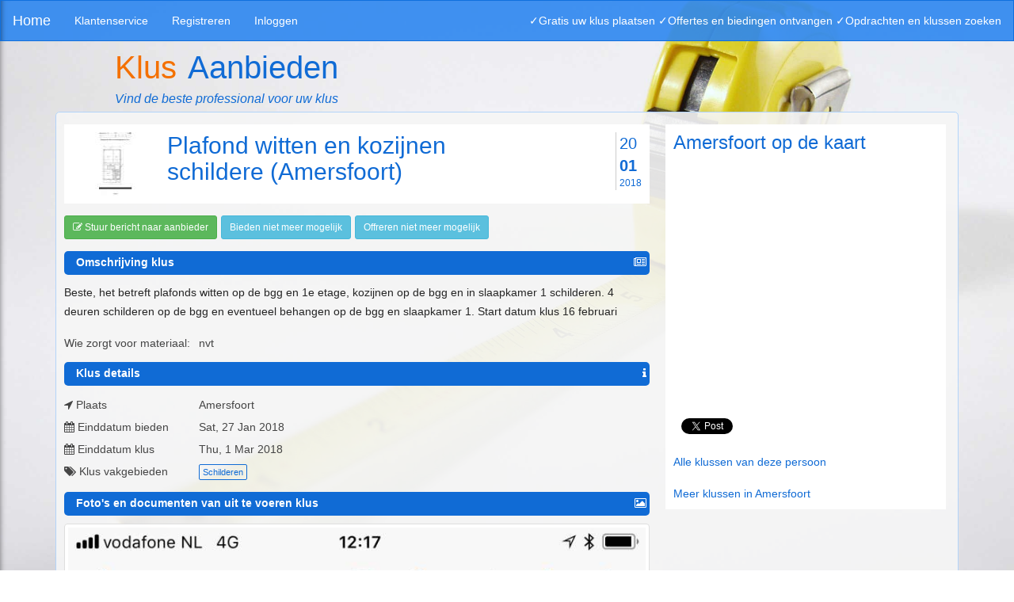

--- FILE ---
content_type: text/html; charset=UTF-8
request_url: https://www.klusaanbieden.nl/klus/5a6390d1-efe8-4937-bf96-1f43c0a801e9/Plafond_witten_en_kozijnen_schildere
body_size: 6460
content:
<!DOCTYPE html> 
<html>
<head>
<meta http-equiv="Content-Type" content="text/html; charset=utf-8" /><title>Plafond witten en kozijnen schildere (Amersfoort)</title>
<link rel="stylesheet" href="/css/bootstrap-3.3.1.min.css">
<link rel="stylesheet" type="text/css" href="/cache_css/css.v1432643311.css"/><link rel="stylesheet" href="/css/prettyPhoto.css" type="text/css" media="all" />
<style type="text/css">
.wow{visibility: hidden;}
</style>
<meta name="author" content="klusaanbieden.nl" />
<meta name="dcterms.language" content="nl" />
<meta name="dcterms.dateCopyrighted" content="&copy; 2026" />
<meta name="dcterms.created" content="2026-01-18" />
<meta name="dcterms.audience" content="All" />
<meta property="og:description" content="Beste, het betreft plafonds witten op de bgg en 1e etage, kozijnen op de bgg en in slaapkamer 1 schilderen. 4 deuren schilderen op de bgg en eventueel behangen op de bgg en slaapkamer 1. Start datum klus 16 februari"/><meta property="og_url" content="https://www.klusaanbieden.nl/klus/5a6390d1-efe8-4937-bf96-1f43c0a801e9/Plafond_witten_en_kozijnen_schildere"/><meta property="og:type" content="akb:image"/><meta name="twitter:card" content="summary_large_image"/><meta name="twitter:description" content="Beste, het betreft plafonds witten op de bgg en 1e etage, kozijnen op de bgg en in slaapkamer 1 schilderen. 4 deuren schilderen op de bgg en eventueel behangen op de bgg en slaapkamer 1. Start datum klus 16 februari"/><meta property="og:image" content="https://www.klusaanbieden.nl/files/jobimage/attachment/644/large_15AD7EAE-48A9-414D-8DB8-DF7D1E5E19F4.jpeg"/><meta name="twitter:image:src" content="https://www.klusaanbieden.nl/files/jobimage/attachment/644/large_15AD7EAE-48A9-414D-8DB8-DF7D1E5E19F4.jpeg"/><meta name="description" content="Beste, het betreft plafonds witten op de bgg en 1e etage, kozijnen op de bgg en "/><meta name="keywords" content="schilderen"/><meta property="og:site_name" content="klusaanbieden.nl"/><meta property="og:title" content="Plafond witten en kozijnen schildere (Amersfoort)"/><meta name="twitter:title" content="Plafond witten en kozijnen schildere (Amersfoort)"/><meta name="twitter:domain" content="https://klusaanbieden.nl"/><meta name="twitter:site" content="@alleklus"/><!--[if lt IE 9]>
   <style type="text/css">
   #content,.nobg {
       background:transparent !important;
       filter:progid:DXImageTransform.Microsoft.gradient(startColorstr=#10000000,endColorstr=#10000000);
       zoom: 1;
    }
    </style>
<![endif]-->
<meta name="viewport" content="width=device-width, initial-scale=1.0">
<meta http-equiv="Content-Type" content="text/html; charset=utf-8" />
<meta http-equiv="X-UA-Compatible" content="IE=edge">
<!--[if lt IE 9]>

	<script type="text/javascript" src="/js/html5shiv.js"></script>
	<script type="text/javascript" src="/js/respond.min.js"></script>
<![endif]-->
<link href="https://plus.google.com/112986854576148819507" rel="publisher" />
<link rel="canonical" href="https://www.klusaanbieden.nl/klus/5a6390d1-efe8-4937-bf96-1f43c0a801e9/Plafond_witten_en_kozijnen_schildere"/>
<script type="text/javascript">
  (function(i,s,o,g,r,a,m){i['GoogleAnalyticsObject']=r;i[r]=i[r]||function(){
  (i[r].q=i[r].q||[]).push(arguments)},i[r].l=1*new Date();a=s.createElement(o),
  m=s.getElementsByTagName(o)[0];a.async=1;a.src=g;m.parentNode.insertBefore(a,m)
  })(window,document,'script','//www.google-analytics.com/analytics.js','ga');
  ga('create', 'UA-56634406-1', 'auto');
  ga('send', 'pageview');
</script>
<link rel="apple-touch-icon" sizes="57x57" href="/apple-touch-icon-57x57.png">
<link rel="apple-touch-icon" sizes="114x114" href="/apple-touch-icon-114x114.png">
<link rel="apple-touch-icon" sizes="72x72" href="/apple-touch-icon-72x72.png">
<link rel="apple-touch-icon" sizes="144x144" href="/apple-touch-icon-144x144.png">
<link rel="apple-touch-icon" sizes="60x60" href="/apple-touch-icon-60x60.png">
<link rel="apple-touch-icon" sizes="120x120" href="/apple-touch-icon-120x120.png">
<link rel="apple-touch-icon" sizes="76x76" href="/apple-touch-icon-76x76.png">
<link rel="apple-touch-icon" sizes="152x152" href="/apple-touch-icon-152x152.png">
<link rel="apple-touch-icon" sizes="180x180" href="/apple-touch-icon-180x180.png">
<link rel="icon" type="image/png" href="/favicon-192x192.png" sizes="192x192">
<link rel="icon" type="image/png" href="/favicon-160x160.png" sizes="160x160">
<link rel="icon" type="image/png" href="/favicon-96x96.png" sizes="96x96">
<link rel="icon" type="image/png" href="/favicon-16x16.png" sizes="16x16">
<link rel="icon" type="image/png" href="/favicon-32x32.png" sizes="32x32">
<meta name="msapplication-TileColor" content="#da532c">
<meta name="msapplication-TileImage" content="/mstile-144x144.png">
</head>
<body id="top">
<div id="fb-root"></div>


<div id="wrapper" class="">
	<nav class="navbar navbar-default navbar-klussen navbar-fixed-top" role="navigation">
		<div class="navbar-header">
			<button type="button" class="navbar-toggle" data-toggle="collapse" data-target=".navbar-collapse">
			<span class="sr-only">Toggle navigation</span>
			<span class="icon-bar"></span>
			<span class="icon-bar"></span>
			<span class="icon-bar"></span>
			</button>

			<a class="navbar-brand" href="/">Home</a>
		</div>
		<div class="collapse navbar-collapse">
			<ul class="nav navbar-nav">
				<li><a title="" href="/klantenservice">Klantenservice</a></li>
				<!-- <li><a title="" href="#" onClick="return dlgLogin();">Inloggen</a></li> -->
				<li><a href="/mijnbedrijfaanmelden">Registreren</a></li>
				<li><a title="" href="/login">Inloggen</a></li>
			</ul>
<span class="visible-xs-block" style="float:right; padding: 15px; line-height: 20px; color: rgb(255, 255, 255); display: block; position: relative;font-size:10px;">&#x2713;Gratis uw klus plaatsen &#x2713;Offertes en biedingen ontvangen &#x2713;Opdrachten en klussen zoeken</span>
<span class="visible-md-block" style="float:right; padding: 15px; line-height: 20px; color: rgb(255, 255, 255); display: block; position: relative;font-size:12px;">&#x2713;Gratis uw klus plaatsen &#x2713;Offertes en biedingen ontvangen &#x2713;Opdrachten en klussen zoeken</span>
<span class="visible-sm-block" style="float:right; padding: 15px; line-height: 20px; color: rgb(255, 255, 255); display: block; position: relative;font-size:8px;">&#x2713;Gratis uw klus plaatsen &#x2713;Offertes en biedingen ontvangen &#x2713;Opdrachten en klussen zoeken</span>
<span class="visible-lg-block" style="float:right; padding: 15px; line-height: 20px; color: rgb(255, 255, 255); display: block; position: relative;font-size:14px;">&#x2713;Gratis uw klus plaatsen &#x2713;Offertes en biedingen ontvangen &#x2713;Opdrachten en klussen zoeken</span>
		</div>
	</nav>
<div class="container">
<div class="row">
<div class="jumbotron">
<div class="container">
<div class="col-md-7 col-xs-12">
	<div>
	<span class="logo1">Klus</span>
	<span class="logo2">Aanbieden</span>
	</div>
	<div class="clearfix"><span class="logosubtitle">Vind de beste professional voor uw klus</span></div>
</div>
<div class="col-md-5 col-xs-12">
	<div class="fb-like pull-right" data-href="https://www.klusaanbieden.nl/" data-layout="button" data-action="like" data-show-faces="false" data-share="true"></div>
</div>
</div>
</div>
</div>
</div>

<div class="container">
<div id="content" class="">
<div id="ajaxcontent">
<div itemscope itemtype="http://schema.org/Article">
<div class="row">
<div class="jobindexitem col-md-8">

<div class="media clearfix">
<img src="/files/jobimage/attachment/644/thumb_15AD7EAE-48A9-414D-8DB8-DF7D1E5E19F4.jpeg" alt="15AD7EAE-48A9-414D-8DB8-DF7D1E5E19F4.jpeg" class="media-object pull-left wow fadeIn" width="120" height="80" itemprop="image"/><div class="pull-right">
<div class="jobdate"><span class="date_day">20</span><span class="date_month">01</span><span class="date_year"><meta itemprop="datePublished" content="2018-01-20">2018</span></div></div>
<div class="media-body">
<h2 itemprop="name" class="media-heading">Plafond witten en kozijnen schildere&nbsp;(Amersfoort)</h2>
<div></div>
</div>
</div>


<span class="mb5"><a href="/conversations/add/Job/5a6390d1-efe8-4937-bf96-1f43c0a801e9" class="btn btn-sm btn-success" data-toggle="popover" data-placement="top" data-trigger="hover" title="Stuur een bericht naar aanbieder" data-content="Met deze optie kunt u via ons berichtensysteem contact opnemen met de aanbieder van deze klus."><i class="fa fa-pencil-square-o"></i> Stuur bericht naar aanbieder</a></span><span class="mb5"><a href="#" class="btn btn-sm btn-info" onclick="return false;">Bieden niet meer mogelijk</a></span><span class="mb5"><a href="#" class="btn btn-sm btn-info" onclick="return false;">Offreren niet meer mogelijk</a></span><p class="jobheader round"><span>Omschrijving klus</span><span class="pull-right"><i class="fa fa-newspaper-o"></i>&nbsp;</span></p>
<div id="jobdescription">
<p itemprop="articleBody">Beste, het betreft plafonds witten op de bgg en 1e etage, kozijnen op de bgg en in slaapkamer 1 schilderen. 4 deuren schilderen op de bgg en eventueel behangen op de bgg en slaapkamer 1. Start datum klus 16 februari</p>
<div class="clearfix"><span class="jobitemprefix">Wie zorgt voor materiaal:</span><span class="jobitemsuffix">nvt</span></div>
</div>
<p class="jobheader round"><span>Klus details</span><span class="pull-right"><i class="fa fa-info"></i>&nbsp;</span></p>
<div class="clearfix"><span class="jobitemprefix"><i class="fa fa-location-arrow"></i>&nbsp;Plaats</span><span class="jobitemsuffix">Amersfoort</span></div>
<div class="clearfix"><span class="jobitemprefix"><i class="fa fa-calendar"></i>&nbsp;Einddatum bieden</span>
<span class="jobitemsuffix">Sat, 27 Jan 2018</span>
</div>
<div class="clearfix">
<span class="jobitemprefix"><i class="fa fa-calendar"></i>&nbsp;Einddatum klus</span>
<span class="jobitemsuffix">Thu,  1 Mar 2018</span>
</div>
<div class="clearfix"><span class="jobitemprefix"><i class="fa fa-tags"></i>&nbsp;Klus vakgebieden</span>
<span class="jobitemsuffix">
<a href="/klusvakgebied/schilderen" class="category">Schilderen</a></span>
</div>
<div><p class="jobheader round"><span>Foto's en documenten van uit te voeren klus</span><span class="pull-right"><i class="fa fa-picture-o"></i>&nbsp;</span></p></div>
<div class="row">
	<div class="col-xs-12" style="margin-bottom:15px;">
<a href="/files/jobimage/attachment/644/large_15AD7EAE-48A9-414D-8DB8-DF7D1E5E19F4.jpeg" title="Beste, het betreft plafonds witten op de bgg en 1e etage, kozijnen op de bgg en " rel="prettyPhoto[klusfotos]"><img src="/files/jobimage/attachment/644/large_15AD7EAE-48A9-414D-8DB8-DF7D1E5E19F4.jpeg" alt="Plafond witten en kozijnen schildere" class="img-responsive img-thumbnail wow fadeIn"/></a></div>
<div class="col-sm-6 col-xs-12" style="margin-bottom:15px;">
<a href="/files/jobimage/attachment/645/large_94428B0F-7949-4461-BFB0-23700D2D7634.jpeg" title="Beste, het betreft plafonds witten op de bgg en 1e etage, kozijnen op de bgg en " rel="prettyPhoto[klusfotos]"><img src="/files/jobimage/attachment/645/large_94428B0F-7949-4461-BFB0-23700D2D7634.jpeg" alt="Plafond witten en kozijnen schildere" class="img-responsive img-thumbnail wow fadeIn"/></a></div>
</div>
</div>

<div class="col-md-4" style="padding-left:10px;">
<div style="background-color: #fff;padding:10px;">
<h3 style="margin-top:0px;">Amersfoort op de kaart</h3>
<div style="">
<iframe
  width="auto"
  height="300"
  frameborder="0" style="border:0"
  src="https://www.google.com/maps/embed/v1/place?key=AIzaSyD9vaGQjs2sXxsmUWanNHEvfQuOdgmdaDY
  &q=52.2,5.4  &zoom=8
  &maptype=roadmap
   " allowfullscreen>
</iframe>
</div>
<br />
<div>
			<!-- <img class="hidden-sm  img-responsive" src="http://dummyimage.com/300x250/f47200/fff.png&amp;text=Hier+uw+banner" alt="" style="margin-bottom:5px;"> -->
	<!-- <img class="hidden-lg hidden-md hidden-xs img-responsive" src="http://dummyimage.com/728x90/f47200/fff.png&amp;text=Hier+uw+banner" alt="" style="margin-bottom:5px;"> -->
</div>
<div class="clearfix">
<div class="fb-share-button pull-left" data-href="https://www.klusaanbieden.nl/klus/5a6390d1-efe8-4937-bf96-1f43c0a801e9?utm_medium=social&amp;utm_source=facebook&amp;utm_campaign=Schilderen" data-layout="box_count"></div>
<div style="margin-left:10px;" class="pull-left"><a href="https://twitter.com/share" class="twitter-share-button" data-via="alleklus" data-hashtags="gratisklus" data-text="Ik wil graag deze klus met je delen " data-count="vertical" data-counturl="https://www.klusaanbieden.nl/klus/5a6390d1-efe8-4937-bf96-1f43c0a801e9/Plafond_witten_en_kozijnen_schildere" data-url="https://www.klusaanbieden.nl/klus/5a6390d1-efe8-4937-bf96-1f43c0a801e9?utm_medium=social&amp;utm_source=twitter&amp;utm_campaign=Schilderen">Tweet</a></div>
<div style="margin-left:10px;" class="g-plus pull-left">
<div class="g-plus" data-action="share" data-annotation="vertical-bubble" data-href="https://www.klusaanbieden.nl/klus/5a6390d1-efe8-4937-bf96-1f43c0a801e9"></div>
</div>
</div>
<br />
<div><span><a href="/jobs/viewconsumerjobs/5a6390d1-7a5c-42e1-9407-1f43c0a801e9">Alle klussen van deze persoon</a></span></div>
<br />
<div><span><a href="/klussen-zoeken-in/Amersfoort">Meer klussen in Amersfoort</a></span></div>
</div>
</div>

</div> <!-- rowend -->
<meta itemprop="url" content="https://www.klusaanbieden.nl/klus/5a6390d1-efe8-4937-bf96-1f43c0a801e9"/></div> <!-- itemscope -->

<div class="modal fade dlgOffer" tabindex="-1" role="dialog" aria-labelledby="myModalLabel" aria-hidden="true">
  <div class="modal-dialog ">
    <div class="modal-content">
			<h4 class="modal-title" id="myModalLabel">&nbsp;</h4>
    </div>
  </div>
</div>

<div class="modal fade" id="dlgAcceptBid" tabindex="-1" role="dialog" aria-labelledby="myModalLabelBid" aria-hidden="true">
  <div class="modal-dialog">
    <div class="modal-content">
      <div class="modal-header">
        <button type="button" class="close" data-dismiss="modal" aria-label="Close"><span aria-hidden="true">&times;</span></button>
        <h4 class="modal-title" id="myModalLabelBid">Accepteer bod</h4>
      </div>
      <div class="modal-body">
      	<p>Let op: door &eacute;&eacute;n van onderstaande knoppen te kiezen gaat u akkoord met het bod van het bedrijf.</p>
      </div>
      <div class="modal-footer">
      	<p>Neemt u <strong>zelf</strong> contact op met het bedrijf of wilt u dat het <strong>bedrijf</strong> met u contact opneemt?</p>
<a href="#" class="btn btn-sm btn-default pull-left" id="selfbid">Zelf</a><a href="#" class="btn btn-success pull-right" id="companybid">Bedrijf</a>      </div>
    </div>
  </div>
</div>

<div class="modal fade" id="dlgAcceptOffer" tabindex="-1" role="dialog" aria-labelledby="myModalLabelOffer" aria-hidden="true">
  <div class="modal-dialog">
    <div class="modal-content">
      <div class="modal-header">
        <button type="button" class="close" data-dismiss="modal" aria-label="Close"><span aria-hidden="true">&times;</span></button>
        <h4 class="modal-title" id="myModalLabelOffer">Accepteer offerte</h4>
      </div>
      <div class="modal-body">
      	<p>Let op: door &eacute;&eacute;n van onderstaande knoppen te kiezen gaat u akkoord met de offerte van het bedrijf.</p>
      </div>
      <div class="modal-footer">
      	<p>Neemt u <strong>zelf</strong> contact op met het bedrijf of wilt u dat het <strong>bedrijf</strong> met u contact opneemt?</p>
<a href="#" class="btn btn-sm btn-default pull-left" id="selfoffer">Zelf</a><a href="#" class="btn btn-success pull-right" id="companyoffer">Bedrijf</a>      </div>
    </div>
  </div>
</div>

</div>
</div>
</div>
<footer>
<div class="container">
<div class="row">
<div class="col-md-2 col-xs-12">
<span class="footeritem"><a href="/"></a></span>
<span class="footeritem"><a href="/"></a></span>
<span class="footeritem"><a href="/"></a></span>
<span class="footeritem"><a href="/"></a></span>
<span class="footeritem"><a href="/klus-plaatsen">Klus plaatsen?</a></span>
<span class="footeritem"><a href="/klussen-gezocht">Klussen gezocht?</a></span>
<span class="footeritem"><a href="/klusbedrijf-zoeken">Klusbedrijf zoeken</a></span>
<span class="footeritem"><a href="/klus-nieuws">Nieuws</a></span>
<span class="footeritem"><a href="/contact">Contact</a></span>
<div class="hidden-md hidden-lg"><hr /></div>
</div>
<div class="col-md-2 col-xs-12">
<span class="footeritem"><a href="/vakgebied/aanbouw-opbouw-nieuwbouw">Aanbouw, Opbouw en Nieuwbouw</a></span>
<span class="footeritem"><a href="/vakgebied/badkamer-toilet">Badkamer, Douche en Toilet</a></span>
<span class="footeritem"><a href="/vakgebied/behangen">Behangen</a></span>
<span class="footeritem"><a href="/vakgebied/bestrating">Bestrating en sierbestrating</a></span>
<span class="footeritem"><a href="/vakgebied/betonwerk">Betonwerk</a></span>
<span class="footeritem"><a href="/vakgebied/daken-dakgoten">Daken en Dakgoten</a></span>
<span class="footeritem"><a href="/vakgebied/dakkapellen-dakramen">Dakkapellen en dakramen</a></span>
<span class="footeritem"><a href="/vakgebied/dakpannen-vorsten-kantpannen">Dakpannen vorsten kantpannen</a></span>
<span class="footeritem"><a href="/vakgebied/deuren-ramen-kozijnen">Deuren, Ramen en Kozijnen</a></span>
<span class="footeritem"><a href="/vakgebied/elektra">Elektra</a></span>
<span class="footeritem"><a href="/vakgebied/garagedeuren-roldeuren">Garagedeuren en Roldeuren</a></span>
<span class="footeritem"><a href="/vakgebied/gevelwerk">Gevelwerk</a></span>
<span class="footeritem"><a href="/vakgebied/glas-ramen">Glas en Ramen</a></span>
<span class="footeritem"><a href="/vakgebied/ikea-montage">Ikea Montage</a></span>
<div class="hidden-md hidden-lg"><hr /></div>
</div>
<div class="col-md-2 col-xs-12">
<span class="footeritem"><a href="/vakgebied/isoleren">Isoleren</a></span>
<span class="footeritem"><a href="/vakgebied/keukens-inbouwapparatuur">Keukens en Inbouwapparatuur </a></span>
<span class="footeritem"><a href="/vakgebied/leidingwerk">Leidingwerk</a></span>
<span class="footeritem"><a href="/vakgebied/metselen-voegen">Metselen en Voegen</a></span>
<span class="footeritem"><a href="/vakgebied/schilderen">Schilderen</a></span>
<span class="footeritem"><a href="/vakgebied/schoonmaak">Schoomaak</a></span>
<span class="footeritem"><a href="/vakgebied/sloopwerken">Sloopwerk</a></span>
<span class="footeritem"><a href="/vakgebied/stucwerk">Stucwerk</a></span>
<span class="footeritem"><a href="/vakgebied/tegelzetten">Tegels zetten</a></span>
<span class="footeritem"><a href="/vakgebied/timmerwerk">Timmerwerk</a></span>
<span class="footeritem"><a href="/vakgebied/tuinaanleg-tuinonderhoud">Tuinaanleg en Tuinonderhoud</a></span>
<span class="footeritem"><a href="/vakgebied/verwarming-airco">Verwarming en Airco</a></span>
<span class="footeritem"><a href="/vakgebied/vloeren">Vloeren</a></span>
<span class="footeritem"><a href="/vakgebied/zonnepanelen">Zonnepanelen</a></span>
<span class="footeritem"><a href="/vakgebied/zonwering-rolluiken">Zonwering en Rolluiken</a></span>
<div class="hidden-md hidden-lg"><hr /></div>
</div>
<div class="col-md-2 col-xs-12" style="border-left: 1px solid rgba(45, 135, 240, 0.9);">
<span class="footeritem"><a href="/klusvakgebied/aanbouw-opbouw-nieuwbouw">Aanbouw, Opbouw en nieuwbouw</a></span>
<span class="footeritem"><a href="/klusvakgebied/badkamer-toilet">Badkamer en Toilet</a></span>
<span class="footeritem"><a href="/klusvakgebied/behangen">Behangen</a></span>
<span class="footeritem"><a href="/klusvakgebied/bestrating">Bestrating</a></span>
<span class="footeritem"><a href="/klusvakgebied/betonwerk">Betonwerk</a></span>
<span class="footeritem"><a href="/klusvakgebied/daken-dakgoten">Daken en Dakgoten</a></span>
<span class="footeritem"><a href="/klusvakgebied/dakkappellen-dakramen">Dakkapellen en Dakramen</a></span>
<span class="footeritem"><a href="/klusvakgebied/Dakpannen-vorsten-kantpannen">Dakpannen vorsten kantpannen</a></span>
<span class="footeritem"><a href="/klusvakgebied/deuren-ramen-kozijnen">Deuren, Ramen en Kozijnen</a></span>
<span class="footeritem"><a href="/klusvakgebied/elektra">Elektra</a></span>
<span class="footeritem"><a href="/klusvakgebied/garagedeuren-roldeuren">Garage en Roldeuren</a></span>
<span class="footeritem"><a href="/klusvakgebied/gevelwerk">Gevelwerk</a></span>
<span class="footeritem"><a href="/klusvakgebied/glas-ramen">Glas en Ramen</a></span>
<span class="footeritem"><a href="/klusvakgebied/ikea-montage">Ikea montage</a></span>
<span class="footeritem"><a href="/klusvakgebied/isoleren">Isoleren</a></span>
<div class="hidden-md hidden-lg"><hr /></div>
</div>
<div class="col-md-2 col-xs-12">
<span class="footeritem"><a href="/klusvakgebied/keukens-inbouwapparatuur">Keukens en Inbouwapparatuur </a></span>
<span class="footeritem"><a href="/klusvakgebied/leidingwerk">Leidingwerk</a></span>
<span class="footeritem"><a href="/klusvakgebied/metselen-voegen">Metselen en Voegen</a></span>
<span class="footeritem"><a href="/klusvakgebied/Personeel-zzpers-gezocht">Personeel zzp-ers gezocht</a></span>
<span class="footeritem"><a href="/klusvakgebied/schilderen">Schilderen</a></span>
<span class="footeritem"><a href="/klusvakgebied/schoonmaak">Schoonmaak</a></span>
<span class="footeritem"><a href="/klusvakgebied/sloopwerken">Sloopwerken</a></span>
<span class="footeritem"><a href="/klusvakgebied/stoffering-bekleding">Stoffering en (meubel)bekleding</a></span>
<span class="footeritem"><a href="/klusvakgebied/stucwerk">Stucwerk</a></span>
<span class="footeritem"><a href="/klusvakgebied/tegelzetten">Tegelzetten</a></span>
<span class="footeritem"><a href="/klusvakgebied/timmerwerk">Timmerwerk</a></span>
<span class="footeritem"><a href="/klusvakgebied/tuinaanleg-tuinonderhoud">Tuinaanleg en Tuinonderhoud </a></span>
<span class="footeritem"><a href="/klusvakgebied/verwarming-airco">Verwarming en Airco </a></span>
<span class="footeritem"><a href="/klusvakgebied/vloeren">Vloeren</a></span>
<span class="footeritem"><a href="/klusvakgebied/zonnepanelen">Zonnepanelen</a></span>
<span class="footeritem"><a href="/klusvakgebied/zonwering-rolluiken">Zonwering en Rolluiken </a></span>
<div class="hidden-md hidden-lg"><hr /></div>
</div>
<div class="col-md-2 col-xs-12">
<a href="https://www.klusaanbieden.nl/klus-nieuws"><img src="/img/Klusaanbieden-radio-banner.png" class="img-responsive" alt="Klusaanbieden radioreclame"/></a></div>
</div>
</div>
</footer>
<footer style="background-color:#ffffff;color:#000000;border-bottom:solid 1px #eee;">
<div class="container">
<div class="row">
<div class="col-md-3 col-xs-12">
<div><p><span class="logo1a">Klus</span><span class="logo2a">Aanbieden</span></p></div>
<div><p>&copy; 2026 Klusaanbieden.nl</p></div>
<div class="social">
<p>
<a class="wow fadeIn" target="_blank" href="https://www.facebook.com/alleklusbedrijvennl?ref=aymt_homepage_panel"><i class="fa fa-facebook fa-lg"></i></a>
<a class="wow fadeIn" target="_blank" href="https://twitter.com/klusaanbieden"><i class="fa fa-twitter fa-lg"></i></a>
<a class="wow fadeIn" target="_blank" href="https://www.youtube.com/channel/UCkG9switRAMze8iYMg3lJtQ"><i class="fa fa-youtube fa-lg"></i></a>
<a class="wow fadeIn" target="_blank" href="https://www.pinterest.com/aklusbedrijven/"><i class="fa fa-pinterest fa-lg"></i></a>
<a class="wow fadeIn" target="_blank" href="https://plus.google.com/112986854576148819507"><i class="fa fa-google-plus fa-lg"></i></a>
</p>
</div>
</div>
<div class="col-md-9 col-xs-12">
<h4>Partners van www.klusaanbieden.nl:</h4>
<p class="Zcenteralign">
<a href="http://www.gyzs.nl/?utm_source=www.klusaanbieden.nl&amp;utm_campaign=partner&amp;utm_medium=footer" target="_blank"><img src="/img/logo-gyzs.png" alt="Gyzs - Professioneel Gereedschap &amp;amp; Yzerwaren Shop" class="grayscaleimage wow fadeIn" width="258" height="83"/></a></p>
<p></p>
</div>
</div>
</div>
</footer>
</div> <!-- end wrapper -->

<script type="text/javascript" src="/js/jquery-1.10.2.min.js"></script><script type="text/javascript" src="/js/jquery-ui-1.11.2.min.js"></script><script type="text/javascript" src="/js/bootstrap-3.3.1.min.js"></script>
<script type="text/javascript" src="/cache_js/jslibs.v1766481737.js"></script>
<script type="text/javascript" src="/js/jquery.prettyPhoto.js"></script><script type="text/javascript">!function(d,s,id){var js,fjs=d.getElementsByTagName(s)[0],p=/^http:/.test(d.location)?'http':'https';if(!d.getElementById(id)){js=d.createElement(s);js.id=id;js.src=p+'://platform.twitter.com/widgets.js';fjs.parentNode.insertBefore(js,fjs);}}(document, 'script', 'twitter-wjs');</script>
<script type="text/javascript">
window.___gcfg = {
	lang: 'nl',
	parsetags: 'onload'
};
</script>
<script type="text/javascript" src="https://apis.google.com/js/platform.js?publisherid=112986854576148819507" async defer>
</script>
<script type="text/javascript">
$(document).ready(function(){
	$("a[rel^='prettyPhoto']").prettyPhoto({social_tools:''});
	$('body').on('hidden.bs.modal', '.modal', function () {
		$('.acceptbid').tooltip('hide');
		$('.acceptoffer').tooltip('hide');
    $(this).removeData('bs.modal');
	});
	$('#dlgAcceptBid').on('show.bs.modal', function (event) {
	  var button = $(event.relatedTarget);
	  var bidid = button.data('bidid');
	  var jobid = button.data('jobid');
	  var modal = $(this);
	  modal.find('#selfbid').attr('href', '/accepteerbod/' + bidid + '/' + jobid + '/0');
	  modal.find('#companybid').attr('href', '/accepteerbod/' + bidid + '/' + jobid + '/1');
	});
	$('#dlgAcceptOffer').on('show.bs.modal', function (event) {
	  var button = $(event.relatedTarget);
	  var offerid = button.data('offerid');
	  var jobid = button.data('jobid');
	  var modal = $(this);
	  modal.find('#selfoffer').attr('href', '/accepteerofferte/' + offerid + '/' + jobid + '/0');
	  modal.find('#companyoffer').attr('href', '/accepteerofferte/' + offerid + '/' + jobid + '/1');
	});
	$('.acceptbid').tooltip({placement:'right', title:'Door dit bod te accepteren wordt het klusbedrijf hiervan op de hoogte gebracht. Tevens is het dan niet meer mogelijk om biedingen en/of offertes op deze klus te ontvangen.'});
	$('.acceptoffer').tooltip({placement:'right', title:'Door deze offerte te accepteren wordt het klusbedrijf hiervan op de hoogte gebracht. Tevens is het dan niet meer mogelijk om biedingen en/of offertes op deze klus te ontvangen.'});
});
</script>
<script type="text/javascript">(function(d, s, id) {
  var js, fjs = d.getElementsByTagName(s)[0];
  if (d.getElementById(id)) return;
  js = d.createElement(s); js.id = id;
  js.src = "//connect.facebook.net/en_US/sdk.js#xfbml=1&version=v2.0";
  fjs.parentNode.insertBefore(js, fjs);
}(document, 'script', 'facebook-jssdk'));
</script>
<script type="text/javascript">
$(document).ready(function () {

	$('form').on('submit', function(e) {
		$('form').find("button[type='submit']").html('even geduld a.u.b.');
		$('form').find("button[type='submit']").prop('disabled',true);
	});
  $('[data-toggle="popover"]').popover()
	new WOW().init();
	$.backstretch('/img/ruler-large.jpg');
/*
	jQuery(function() {
		jQuery.support.placeholder = false;
		test = document.createElement('input');
		if('placeholder' in test) jQuery.support.placeholder = true;
	});
	$(function() {
		if(!$.support.placeholder) { 
			var active = document.activeElement;
			$('input[type="text"], textarea').focus(function () {
				if ($(this).attr('placeholder') != '' && $(this).val() == $(this).attr('placeholder')) {
					$(this).val('').removeClass('hasPlaceholder');
				}
			}).blur(function () {
				if ($(this).attr('placeholder') != '' && ($(this).val() == '' || $(this).val() == $(this).attr('placeholder'))) {
					$(this).val($(this).attr('placeholder')).addClass('hasPlaceholder');
				}
			});
			$('input[type="text"], textarea').blur();
			$(active).focus();
			$('form').submit(function () {
				$(this).find('.hasPlaceholder').each(function() { $(this).val(''); });
			});
		}
	});
*/
});
</script>
<script type="application/ld+json">
{"@context" : "http://schema.org",
"@type" : "WebSite",
"name" : "Klusaanbieden",
"url" : "www.klusaanbieden.nl"}
</script>
</body>
</html>

--- FILE ---
content_type: text/html; charset=utf-8
request_url: https://accounts.google.com/o/oauth2/postmessageRelay?parent=https%3A%2F%2Fwww.klusaanbieden.nl&jsh=m%3B%2F_%2Fscs%2Fabc-static%2F_%2Fjs%2Fk%3Dgapi.lb.en.2kN9-TZiXrM.O%2Fd%3D1%2Frs%3DAHpOoo_B4hu0FeWRuWHfxnZ3V0WubwN7Qw%2Fm%3D__features__
body_size: 161
content:
<!DOCTYPE html><html><head><title></title><meta http-equiv="content-type" content="text/html; charset=utf-8"><meta http-equiv="X-UA-Compatible" content="IE=edge"><meta name="viewport" content="width=device-width, initial-scale=1, minimum-scale=1, maximum-scale=1, user-scalable=0"><script src='https://ssl.gstatic.com/accounts/o/2580342461-postmessagerelay.js' nonce="c76NwdFAp0JW-DvuziPbbQ"></script></head><body><script type="text/javascript" src="https://apis.google.com/js/rpc:shindig_random.js?onload=init" nonce="c76NwdFAp0JW-DvuziPbbQ"></script></body></html>

--- FILE ---
content_type: text/plain
request_url: https://www.google-analytics.com/j/collect?v=1&_v=j102&a=1391696057&t=pageview&_s=1&dl=https%3A%2F%2Fwww.klusaanbieden.nl%2Fklus%2F5a6390d1-efe8-4937-bf96-1f43c0a801e9%2FPlafond_witten_en_kozijnen_schildere&ul=en-us%40posix&dt=Plafond%20witten%20en%20kozijnen%20schildere%20(Amersfoort)&sr=1280x720&vp=1280x720&_u=IEBAAEABAAAAACAAI~&jid=883937445&gjid=153425631&cid=851562095.1768734870&tid=UA-56634406-1&_gid=1020397910.1768734870&_r=1&_slc=1&z=826324352
body_size: -451
content:
2,cG-QD2XDNWF90